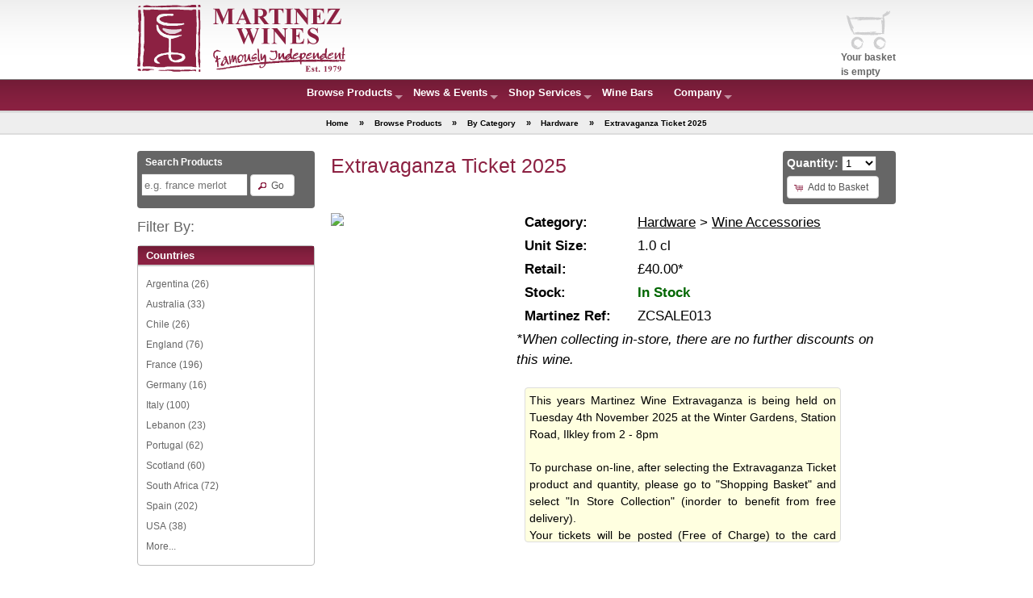

--- FILE ---
content_type: text/html; charset=utf-8
request_url: https://martinez.co.uk/browse/category/hardware/ZCSALE013/
body_size: 9857
content:




<!doctype html>
<head>
<meta http-equiv="Content-Type" content="text/html; charset=UTF-8" />
<META NAME="Description" CONTENT="Yorkshire 's Famously Independent Wine Merchant. We only stock fine wines that have passed our expert tasting. We believe that fine should focus on the quality of the wine and not the price tag. Started in 1979, we are based in Ilkley and deliver nationwide.">
<META NAME="KeyWords" CONTENT="wine,Martinez,drink,alcohol,gifts,tasting,Ilkley,quality,friendly,Yorkshire,Leeds,Bradford,champagne,noblerot,free local delivery,retail,wholesale,whisky,spirits,wine bar">
  <link rel="shortcut icon" type="image/x-icon" href="/media/images/logos/favicon.ico" />
  <link href="/media/css/mws_css_1.5.0.css" rel="stylesheet" type="text/css" media="screen,projection" />
  <script src="https://ajax.googleapis.com/ajax/libs/jquery/2.0.3/jquery.min.js"></script>
  <script src="https://ajax.googleapis.com/ajax/libs/jqueryui/1.10.3/jquery-ui.min.js"></script>


<script type="text/javascript" src="/media/js/mws_js_1.5.0.js" charset="utf-8"></script>

   

  <script type="text/javascript">
        var $j = jQuery.noConflict();
         $j(document).ready(function(){
           martinez.setup_page("Browse Products");
        });
  </script>




  <title>Martinez Wines - Browse Products</title>




</head>

<body data-role="page">




<div id="header">
    <div class="container_12" >
        <div class="grid_4" >
            <a href="/"><img src="/media/images/logos/martinez_wines.png" title="Martinez Wines. Est 1979" alt="Martinez Wines. Est 1979"/></a>
        </div>
        <div class="grid_5">
            <span>&nbsp;</span>
        </div>
        <div class="grid_3 omega">
            <div class="top_menu"><div id="basket_summary" title="Shopping Basket">
    <a href="/basket/"><img src="/media/images/icons/empty-cart.png" title="Shopping Basket" alt="Shopping Basket"/></a><br/>
    <span class="basket_text">
        <a href="/basket">
            
                Your basket<br/>is empty
            
        </a>
    </span>
</div>
    
</div>
            <div style=""></div>
        </div>
    </div>
</div>


<div id="main_menu"  style=" text-align: center; ">
<div style="clear:both;"></div>
	<div id="main_wrap" style="margin-left:33%; margin-right:auto;">
			<ul class="sf-menu" style="">
			
			

<li class="ancestor">
	<a href="/browse/">Browse Products</a>
	
    <ul>
        

<li class="sibling">
	<a href="/browse/country/">Country of Origin</a>
	
</li>

<li class="selected">
	<a href="/browse/category/">Product Category</a>
	
</li>

<li class="sibling">
	<a href="/browse/promotion/">Collection Only Promotions</a>
	
</li>

<li class="sibling">
	<a href="/browse/wine_price_bands/">Price Ranges</a>
	
</li>

<li class="sibling">
	<a href="/browse/producer/">Producers A-Z</a>
	
</li>

<li class="sibling">
	<a href="/browse/winemaker/">Winemakers A-Z</a>
	
</li>

<li class="sibling">
	<a href="/browse/grape_variety/">Grape Varieties A-Z</a>
	
</li>

<li class="sibling">
	<a href="/browse/food/">Match Food With Wine</a>
	
</li>


    </ul>
    
</li>

<li class="">
	<a href="/news-events/">News &amp; Events</a>
	
    <ul>
        

<li class="">
	<a href="/news-events/abadal-trip/">Abadal Trip</a>
	
</li>

<li class="">
	<a href="/news-events/noble-rot-newsletter/">Noble Rot Newsletter</a>
	
</li>

<li class="">
	<a href="/news-events/whats-martinez/">What&#39;s On at Martinez</a>
	
</li>

<li class="">
	<a href="/news-events/wine-delivery-club/">Wine Delivery Club</a>
	
</li>

<li class="">
	<a href="/news-events/extravaganza-2025/">Extravaganza 2025</a>
	
</li>


    </ul>
    
</li>

<li class="">
	<a href="/shop-services/">Shop Services</a>
	
    <ul>
        

<li class="">
	<a href="/shop-services/collection-orders/">Collection Orders</a>
	
</li>

<li class="">
	<a href="/shop-services/contact/">Contact Martinez</a>
	
</li>

<li class="">
	<a href="/shop-services/local-delivery/">Local Delivery</a>
	
</li>

<li class="">
	<a href="/shop-services/national-delivery/">National Delivery</a>
	
</li>

<li class="">
	<a href="/shop-services/services/">Services</a>
	
</li>

<li class="">
	<a href="/shop-services/corporate-gifts/">Corporate Gifts</a>
	
</li>

<li class="">
	<a href="/shop-services/shop-only-products/">Shop Only Products</a>
	
</li>


    </ul>
    
</li>

<li class="">
	<a href="/wine-bar/">Wine Bars</a>
	
</li>

<li class="">
	<a href="/company/">Company</a>
	
    <ul>
        

<li class="">
	<a href="/company/legal-privacy-information/">Legal &amp; Privacy Information</a>
	
</li>

<li class="">
	<a href="/company/ordering-information/">Ordering Information</a>
	
</li>

<li class="">
	<a href="/company/julian-martinez/">Julian Martinez</a>
	
</li>

<li class="">
	<a href="/company/about-martinez/">About Martinez</a>
	
</li>


    </ul>
    
</li>


			
			</ul>
	</div>
</div>




	<div data-role="header" id="breadcrumb" class="">
		<div style="padding-top:4px;">
		
<a href="/">Home</a> &raquo; 

<a href="/browse/">Browse Products</a> &raquo; 

<a href="/browse/category/">By Category</a> &raquo; 

<a href="/browse/category/hardware/">Hardware</a> &raquo; 

<p>Extravaganza Ticket 2025</p>


		</div>
    </div>

<div style="clear:both;"></div>
<div data-role="content" id="container" class="container_12">


	<div id="browse_menu" class="grid_3 ">
        <div style="">
                




        
    <div style="padding:5px; padding-bottom:10px; background:#666666; color:#FFFFFF;" class="ui-corner-all">
        <div style="padding-bottom:5px;padding-left:5px; font-weight:bold">Search Products</div>
        <form action="/browse/search/" method="get" >
            <input type="text" name="search" id="search" placeholder="e.g. france merlot" value="" maxlength="50" class="" style="height:22px; margin-bottom:5px; width:124px;"/>
            <button id="search_button" type="submit">Go</button>
        </form>
    </div>

    




    
    
    
    
    
    
    
    
    
    
    
    
    
    
    
    

    
    





<h2 style="padding:0px; margin:0px; padding-top:10px; font-weight:500; margin-bottom:10px;">Filter By:</h2>


    
    <div class="browse_section ui-corner-all">
        <h3>Countries</h3>
        <div id="browse_countries" class="browse_contents">
        
            <div class="">
            <a href="/browse/country/argentina/?search=">Argentina</a> (26) <br/>
            </div>
        
            <div class="">
            <a href="/browse/country/australia/?search=">Australia</a> (33) <br/>
            </div>
        
            <div class="hide_row">
            <a href="/browse/country/austria/?search=">Austria</a> (4) <br/>
            </div>
        
            <div class="hide_row">
            <a href="/browse/country/belgium/?search=">Belgium</a> (7) <br/>
            </div>
        
            <div class="hide_row">
            <a href="/browse/country/canada/?search=">Canada</a> (5) <br/>
            </div>
        
            <div class="hide_row">
            <a href="/browse/country/caribbean/?search=">Caribbean</a> (10) <br/>
            </div>
        
            <div class="">
            <a href="/browse/country/chile/?search=">Chile</a> (26) <br/>
            </div>
        
            <div class="hide_row">
            <a href="/browse/country/cuba/?search=">Cuba</a> (1) <br/>
            </div>
        
            <div class="hide_row">
            <a href="/browse/country/czechoslovakia/?search=">Czechoslovakia</a> (1) <br/>
            </div>
        
            <div class="hide_row">
            <a href="/browse/country/denmark/?search=">Denmark</a> (1) <br/>
            </div>
        
            <div class="">
            <a href="/browse/country/england/?search=">England</a> (76) <br/>
            </div>
        
            <div class="hide_row">
            <a href="/browse/country/finland/?search=">Finland</a> (1) <br/>
            </div>
        
            <div class="">
            <a href="/browse/country/france/?search=">France</a> (196) <br/>
            </div>
        
            <div class="hide_row">
            <a href="/browse/country/georgia/?search=">Georgia</a> (1) <br/>
            </div>
        
            <div class="">
            <a href="/browse/country/germany/?search=">Germany</a> (16) <br/>
            </div>
        
            <div class="hide_row">
            <a href="/browse/country/greece/?search=">Greece</a> (10) <br/>
            </div>
        
            <div class="hide_row">
            <a href="/browse/country/holland/?search=">Holland</a> (3) <br/>
            </div>
        
            <div class="hide_row">
            <a href="/browse/country/hungary/?search=">Hungary</a> (6) <br/>
            </div>
        
            <div class="hide_row">
            <a href="/browse/country/ireland/?search=">Ireland</a> (3) <br/>
            </div>
        
            <div class="hide_row">
            <a href="/browse/country/israel/?search=">Israel</a> (1) <br/>
            </div>
        
            <div class="">
            <a href="/browse/country/italy/?search=">Italy</a> (100) <br/>
            </div>
        
            <div class="hide_row">
            <a href="/browse/country/japan/?search=">Japan</a> (1) <br/>
            </div>
        
            <div class="">
            <a href="/browse/country/lebanon/?search=">Lebanon</a> (23) <br/>
            </div>
        
            <div class="hide_row">
            <a href="/browse/country/moldova/?search=">Moldova</a> (4) <br/>
            </div>
        
            <div class="hide_row">
            <a href="/browse/country/new-zealand/?search=">New Zealand</a> (14) <br/>
            </div>
        
            <div class="hide_row">
            <a href="/browse/country/poland/?search=">Poland</a> (2) <br/>
            </div>
        
            <div class="">
            <a href="/browse/country/portugal/?search=">Portugal</a> (62) <br/>
            </div>
        
            <div class="hide_row">
            <a href="/browse/country/romania/?search=">Romania</a> (8) <br/>
            </div>
        
            <div class="hide_row">
            <a href="/browse/country/russia/?search=">Russia</a> (2) <br/>
            </div>
        
            <div class="">
            <a href="/browse/country/scotland/?search=">Scotland</a> (60) <br/>
            </div>
        
            <div class="">
            <a href="/browse/country/south-africa/?search=">South Africa</a> (72) <br/>
            </div>
        
            <div class="">
            <a href="/browse/country/spain/?search=">Spain</a> (202) <br/>
            </div>
        
            <div class="">
            <a href="/browse/country/usa/?search=">USA</a> (38) <br/>
            </div>
        
            <div class="hide_row">
            <a href="/browse/country/uruguay/?search=">Uruguay</a> (2) <br/>
            </div>
        
        
        <span class="browse_more_text" id="countries_show_more"><a href="#">More...</a></span>
        <span class="browse_more_text" id="countries_show_less" style="display:none;"><a href="#">Less...</a></span>
        
        </div>
    </div>    
    
    
    
    
    
    
    
    
    
    <div class="browse_section ui-corner-all">
        <h3>Categories</h3>
        <div class="browse_contents">
            
                <a href="/browse/category/wine/?search=">Wine</a> (601)<br/>
            
                <a href="/browse/category/sparkling-wine/?search=">Sparkling Wine</a> (37)<br/>
            
                <a href="/browse/category/dessert-wine/?search=">Dessert Wine</a> (38)<br/>
            
                <a href="/browse/category/fortified-wine/?search=">Fortified Wine</a> (99)<br/>
            
                <a href="/browse/category/spirits/?search=">Spirits</a> (225)<br/>
            
                <a href="/browse/category/beer/?search=">Beer</a> (51)<br/>
            
                <a href="/browse/category/soft-drinks/?search=">Soft Drinks</a> (9)<br/>
            
                <a href="/browse/category/hardware/?search=">Hardware</a> (2)<br/>
            
                <a href="/browse/category/gift-vouchers/?search=">Gift Vouchers</a> (2)<br/>
            
                <a href="/browse/category/case-offers/?search=">Case Offers</a> (11)<br/>
            
                <a href="/browse/category/events/?search=">Events</a> (2)<br/>
            
        </div>
    </div>
    
    
    
    
    
    
    
        <div class="browse_section ui-corner-all">
            <h3>Price Ranges</h3>
            <div class="browse_contents">
                
                    <a href="/browse/wine_price_bands/under-499/?search=">Under £4.99</a> (59)<br/>
                
                    <a href="/browse/wine_price_bands/5-to-799/?search=">£5 to £7.99</a> (5)<br/>
                
                    <a href="/browse/wine_price_bands/8-to-1199/?search=">£8 to £11.99</a> (30)<br/>
                
                    <a href="/browse/wine_price_bands/12-to-1999/?search=">£12 to £19.99</a> (297)<br/>
                
                    <a href="/browse/wine_price_bands/20-or-more/?search=">£20 or more</a> (686)<br/>
                
            </div>
        </div>
    
    

    
    
        <div class="browse_section ui-corner-all" id="browse_grapes">
            <h3>Grape Varieties</h3>
            <div class="browse_contents">
                
                    <div class="hide_row">
                        <a href="/browse/grape_variety/agiorgitiko/?search=">Agiorgitiko</a> (2)<br/>
                    </div>
                
                    <div class="hide_row">
                        <a href="/browse/grape_variety/aglianico/?search=">Aglianico </a> (1)<br/>
                    </div>
                
                    <div class="hide_row">
                        <a href="/browse/grape_variety/albarin/?search=">Albarin</a> (1)<br/>
                    </div>
                
                    <div class="hide_row">
                        <a href="/browse/grape_variety/albarino-alvarinho/?search=">Albarino (Alvarinho)</a> (5)<br/>
                    </div>
                
                    <div class="hide_row">
                        <a href="/browse/grape_variety/albillo/?search=">Albillo</a> (1)<br/>
                    </div>
                
                    <div class="hide_row">
                        <a href="/browse/grape_variety/alicante-bouschet/?search=">Alicante Bouschet</a> (4)<br/>
                    </div>
                
                    <div class="hide_row">
                        <a href="/browse/grape_variety/aligote/?search=">Aligote</a> (1)<br/>
                    </div>
                
                    <div class="hide_row">
                        <a href="/browse/grape_variety/aragonez/?search=">Aragonez</a> (3)<br/>
                    </div>
                
                    <div class="hide_row">
                        <a href="/browse/grape_variety/arinto/?search=">Arinto</a> (7)<br/>
                    </div>
                
                    <div class="hide_row">
                        <a href="/browse/grape_variety/arinto-dos-acores/?search=">Arinto dos Açores</a> (1)<br/>
                    </div>
                
                    <div class="hide_row">
                        <a href="/browse/grape_variety/assyrtiko/?search=">Assyrtiko</a> (1)<br/>
                    </div>
                
                    <div class="hide_row">
                        <a href="/browse/grape_variety/azal-branco/?search=">Azal Branco</a> (1)<br/>
                    </div>
                
                    <div class="hide_row">
                        <a href="/browse/grape_variety/bacchus/?search=">Bacchus</a> (1)<br/>
                    </div>
                
                    <div class="hide_row">
                        <a href="/browse/grape_variety/baga/?search=">Baga</a> (1)<br/>
                    </div>
                
                    <div class="hide_row">
                        <a href="/browse/grape_variety/barbera/?search=">Barbera</a> (4)<br/>
                    </div>
                
                    <div class="hide_row">
                        <a href="/browse/grape_variety/bastardo/?search=">Bastardo</a> (1)<br/>
                    </div>
                
                    <div class="hide_row">
                        <a href="/browse/grape_variety/black-muscat/?search=">Black Muscat</a> (1)<br/>
                    </div>
                
                    <div class="hide_row">
                        <a href="/browse/grape_variety/blauburger/?search=">Blauburger</a> (1)<br/>
                    </div>
                
                    <div class="hide_row">
                        <a href="/browse/grape_variety/boal/?search=">Boal</a> (1)<br/>
                    </div>
                
                    <div class="hide_row">
                        <a href="/browse/grape_variety/bobal/?search=">Bobal</a> (3)<br/>
                    </div>
                
                    <div class="hide_row">
                        <a href="/browse/grape_variety/bonarda/?search=">Bonarda</a> (3)<br/>
                    </div>
                
                    <div class="hide_row">
                        <a href="/browse/grape_variety/bourboulenc/?search=">Bourboulenc</a> (1)<br/>
                    </div>
                
                    <div class="hide_row">
                        <a href="/browse/grape_variety/brachetto/?search=">Brachetto</a> (1)<br/>
                    </div>
                
                    <div class="hide_row">
                        <a href="/browse/grape_variety/babeasca-neagrarara-neagra/?search=">Băbească neagră/Rară...</a> (2)<br/>
                    </div>
                
                    <div class="">
                        <a href="/browse/grape_variety/cabernet-franc/?search=">Cabernet Franc</a> (37)<br/>
                    </div>
                
                    <div class="">
                        <a href="/browse/grape_variety/cabernet-sauvignon/?search=">Cabernet Sauvignon</a> (87)<br/>
                    </div>
                
                    <div class="hide_row">
                        <a href="/browse/grape_variety/canaiolo-canaiolo-nero/?search=">Canaiolo (Canaiolo N...</a> (2)<br/>
                    </div>
                
                    <div class="hide_row">
                        <a href="/browse/grape_variety/cannonau/?search=">Cannonau</a> (1)<br/>
                    </div>
                
                    <div class="">
                        <a href="/browse/grape_variety/carignan-mazuelo-samso/?search=">Carignan (Mazuelo) (...</a> (35)<br/>
                    </div>
                
                    <div class="hide_row">
                        <a href="/browse/grape_variety/carinena/?search=">Carinena</a> (3)<br/>
                    </div>
                
                    <div class="hide_row">
                        <a href="/browse/grape_variety/carmenere/?search=">Carmenère</a> (4)<br/>
                    </div>
                
                    <div class="hide_row">
                        <a href="/browse/grape_variety/castelao-frances/?search=">Castelão Frances</a> (1)<br/>
                    </div>
                
                    <div class="">
                        <a href="/browse/grape_variety/chardonnay/?search=">Chardonnay</a> (65)<br/>
                    </div>
                
                    <div class="hide_row">
                        <a href="/browse/grape_variety/chenin-blanc/?search=">Chenin Blanc</a> (12)<br/>
                    </div>
                
                    <div class="">
                        <a href="/browse/grape_variety/cinsautcinsault/?search=">Cinsaut/Cinsault</a> (33)<br/>
                    </div>
                
                    <div class="hide_row">
                        <a href="/browse/grape_variety/clairette/?search=">Clairette</a> (1)<br/>
                    </div>
                
                    <div class="hide_row">
                        <a href="/browse/grape_variety/codega/?search=">Codega</a> (5)<br/>
                    </div>
                
                    <div class="hide_row">
                        <a href="/browse/grape_variety/colombard/?search=">Colombard</a> (3)<br/>
                    </div>
                
                    <div class="hide_row">
                        <a href="/browse/grape_variety/colorino/?search=">Colorino</a> (1)<br/>
                    </div>
                
                    <div class="hide_row">
                        <a href="/browse/grape_variety/cortese/?search=">Cortese</a> (3)<br/>
                    </div>
                
                    <div class="hide_row">
                        <a href="/browse/grape_variety/corvina/?search=">Corvina</a> (12)<br/>
                    </div>
                
                    <div class="hide_row">
                        <a href="/browse/grape_variety/dolcetto/?search=">Dolcetto</a> (1)<br/>
                    </div>
                
                    <div class="hide_row">
                        <a href="/browse/grape_variety/donzelinho-branco/?search=">Donzelinho branco</a> (1)<br/>
                    </div>
                
                    <div class="hide_row">
                        <a href="/browse/grape_variety/durello/?search=">Durello</a> (1)<br/>
                    </div>
                
                    <div class="hide_row">
                        <a href="/browse/grape_variety/fernao-piresmaria-gomes/?search=">Fernao Pires/Maria G...</a> (1)<br/>
                    </div>
                
                    <div class="hide_row">
                        <a href="/browse/grape_variety/feteasca-neagra/?search=">Feteasca Neagra</a> (2)<br/>
                    </div>
                
                    <div class="hide_row">
                        <a href="/browse/grape_variety/feteasca-regala/?search=">Feteasca Regala</a> (1)<br/>
                    </div>
                
                    <div class="hide_row">
                        <a href="/browse/grape_variety/fiano/?search=">Fiano</a> (2)<br/>
                    </div>
                
                    <div class="hide_row">
                        <a href="/browse/grape_variety/folle-blanche/?search=">Folle Blanche</a> (1)<br/>
                    </div>
                
                    <div class="hide_row">
                        <a href="/browse/grape_variety/fonte-cal/?search=">Fonte Cal</a> (1)<br/>
                    </div>
                
                    <div class="hide_row">
                        <a href="/browse/grape_variety/frappato/?search=">Frappato</a> (1)<br/>
                    </div>
                
                    <div class="hide_row">
                        <a href="/browse/grape_variety/friulano/?search=">Friulano</a> (1)<br/>
                    </div>
                
                    <div class="hide_row">
                        <a href="/browse/grape_variety/furmint/?search=">Furmint</a> (3)<br/>
                    </div>
                
                    <div class="hide_row">
                        <a href="/browse/grape_variety/galego-dourado/?search=">Galego Dourado</a> (1)<br/>
                    </div>
                
                    <div class="hide_row">
                        <a href="/browse/grape_variety/gamay/?search=">Gamay</a> (6)<br/>
                    </div>
                
                    <div class="hide_row">
                        <a href="/browse/grape_variety/garganega/?search=">Garganega</a> (6)<br/>
                    </div>
                
                    <div class="hide_row">
                        <a href="/browse/grape_variety/gewurztraminer/?search=">Gewurztraminer</a> (7)<br/>
                    </div>
                
                    <div class="hide_row">
                        <a href="/browse/grape_variety/glera/?search=">Glera</a> (3)<br/>
                    </div>
                
                    <div class="hide_row">
                        <a href="/browse/grape_variety/godello/?search=">Godello</a> (1)<br/>
                    </div>
                
                    <div class="hide_row">
                        <a href="/browse/grape_variety/gouveio/?search=">Gouveio</a> (4)<br/>
                    </div>
                
                    <div class="hide_row">
                        <a href="/browse/grape_variety/gracianomorrastel/?search=">Graciano/Morrastel</a> (8)<br/>
                    </div>
                
                    <div class="hide_row">
                        <a href="/browse/grape_variety/grechetto/?search=">Grechetto</a> (1)<br/>
                    </div>
                
                    <div class="hide_row">
                        <a href="/browse/grape_variety/grenache-blanc/?search=">Grenache Blanc</a> (3)<br/>
                    </div>
                
                    <div class="">
                        <a href="/browse/grape_variety/grenachegarnacha/?search=">Grenache/Garnacha</a> (67)<br/>
                    </div>
                
                    <div class="hide_row">
                        <a href="/browse/grape_variety/grillo/?search=">Grillo</a> (2)<br/>
                    </div>
                
                    <div class="hide_row">
                        <a href="/browse/grape_variety/gros-manseng/?search=">Gros Manseng</a> (1)<br/>
                    </div>
                
                    <div class="hide_row">
                        <a href="/browse/grape_variety/gruner-veltliner/?search=">Gruner Veltliner</a> (3)<br/>
                    </div>
                
                    <div class="hide_row">
                        <a href="/browse/grape_variety/harslevelu/?search=">Harslevelu</a> (4)<br/>
                    </div>
                
                    <div class="hide_row">
                        <a href="/browse/grape_variety/hondarrabi-beltza/?search=">Hondarrabi Beltza</a> (1)<br/>
                    </div>
                
                    <div class="hide_row">
                        <a href="/browse/grape_variety/juan-garcia/?search=">Juan Garcia</a> (1)<br/>
                    </div>
                
                    <div class="hide_row">
                        <a href="/browse/grape_variety/kadarka/?search=">Kadarka</a> (1)<br/>
                    </div>
                
                    <div class="hide_row">
                        <a href="/browse/grape_variety/kakhuri-mtsvane/?search=">Kakhuri Mtsvane</a> (1)<br/>
                    </div>
                
                    <div class="hide_row">
                        <a href="/browse/grape_variety/kekfrankos-blaufrankirsch/?search=">Kekfrankos (Blaufran...</a> (3)<br/>
                    </div>
                
                    <div class="hide_row">
                        <a href="/browse/grape_variety/kotsifali/?search=">Kotsifali</a> (1)<br/>
                    </div>
                
                    <div class="hide_row">
                        <a href="/browse/grape_variety/lagrein/?search=">Lagrein</a> (1)<br/>
                    </div>
                
                    <div class="hide_row">
                        <a href="/browse/grape_variety/liatiko/?search=">Liatiko</a> (1)<br/>
                    </div>
                
                    <div class="hide_row">
                        <a href="/browse/grape_variety/loureira/?search=">Loureira</a> (1)<br/>
                    </div>
                
                    <div class="hide_row">
                        <a href="/browse/grape_variety/macabeo/?search=">Macabeo</a> (7)<br/>
                    </div>
                
                    <div class="hide_row">
                        <a href="/browse/grape_variety/malagousia/?search=">Malagousia</a> (1)<br/>
                    </div>
                
                    <div class="">
                        <a href="/browse/grape_variety/malbec/?search=">Malbec</a> (26)<br/>
                    </div>
                
                    <div class="hide_row">
                        <a href="/browse/grape_variety/malvasia-bianca/?search=">Malvasia Bianca</a> (5)<br/>
                    </div>
                
                    <div class="hide_row">
                        <a href="/browse/grape_variety/malvasia-fina/?search=">Malvasia Fina</a> (1)<br/>
                    </div>
                
                    <div class="hide_row">
                        <a href="/browse/grape_variety/mammolo/?search=">Mammolo</a> (1)<br/>
                    </div>
                
                    <div class="hide_row">
                        <a href="/browse/grape_variety/mando/?search=">Mandó</a> (2)<br/>
                    </div>
                
                    <div class="hide_row">
                        <a href="/browse/grape_variety/manto-negro/?search=">Manto Negro</a> (1)<br/>
                    </div>
                
                    <div class="hide_row">
                        <a href="/browse/grape_variety/manzuelo/?search=">Manzuelo</a> (1)<br/>
                    </div>
                
                    <div class="hide_row">
                        <a href="/browse/grape_variety/maturana-blanca/?search=">Maturana Blanca</a> (1)<br/>
                    </div>
                
                    <div class="hide_row">
                        <a href="/browse/grape_variety/melon/?search=">Melon</a> (1)<br/>
                    </div>
                
                    <div class="hide_row">
                        <a href="/browse/grape_variety/mencia-jaen/?search=">Mencia (Jaen)</a> (6)<br/>
                    </div>
                
                    <div class="">
                        <a href="/browse/grape_variety/merlot/?search=">Merlot</a> (59)<br/>
                    </div>
                
                    <div class="hide_row">
                        <a href="/browse/grape_variety/merwah/?search=">Merwah</a> (2)<br/>
                    </div>
                
                    <div class="hide_row">
                        <a href="/browse/grape_variety/molinara/?search=">Molinara</a> (5)<br/>
                    </div>
                
                    <div class="hide_row">
                        <a href="/browse/grape_variety/monastrell/?search=">Monastrell</a> (2)<br/>
                    </div>
                
                    <div class="hide_row">
                        <a href="/browse/grape_variety/monemvasia/?search=">Monemvasia</a> (2)<br/>
                    </div>
                
                    <div class="hide_row">
                        <a href="/browse/grape_variety/montepulciano/?search=">Montepulciano</a> (3)<br/>
                    </div>
                
                    <div class="">
                        <a href="/browse/grape_variety/mourvedre/?search=">Mourvedre</a> (30)<br/>
                    </div>
                
                    <div class="hide_row">
                        <a href="/browse/grape_variety/muscadelle/?search=">Muscadelle</a> (1)<br/>
                    </div>
                
                    <div class="hide_row">
                        <a href="/browse/grape_variety/muscat-alexandriazibibbo/?search=">Muscat Alexandria/Zi...</a> (3)<br/>
                    </div>
                
                    <div class="hide_row">
                        <a href="/browse/grape_variety/muscatmoscatel/?search=">Muscat/Moscatel</a> (14)<br/>
                    </div>
                
                    <div class="hide_row">
                        <a href="/browse/grape_variety/nebbiolo/?search=">Nebbiolo</a> (10)<br/>
                    </div>
                
                    <div class="hide_row">
                        <a href="/browse/grape_variety/negroamaro/?search=">Negroamaro</a> (1)<br/>
                    </div>
                
                    <div class="hide_row">
                        <a href="/browse/grape_variety/nerello-mascalese/?search=">Nerello Mascalese</a> (1)<br/>
                    </div>
                
                    <div class="hide_row">
                        <a href="/browse/grape_variety/nero-davola/?search=">Nero d&#39;Avola</a> (3)<br/>
                    </div>
                
                    <div class="hide_row">
                        <a href="/browse/grape_variety/nero-di-troiauva-di-troia/?search=">Nero di Troia/Uva di...</a> (1)<br/>
                    </div>
                
                    <div class="hide_row">
                        <a href="/browse/grape_variety/neuberger/?search=">Neuberger </a> (1)<br/>
                    </div>
                
                    <div class="hide_row">
                        <a href="/browse/grape_variety/obaideh/?search=">Obaideh</a> (2)<br/>
                    </div>
                
                    <div class="hide_row">
                        <a href="/browse/grape_variety/oseleta/?search=">Oseleta</a> (2)<br/>
                    </div>
                
                    <div class="hide_row">
                        <a href="/browse/grape_variety/pais/?search=">Pais</a> (1)<br/>
                    </div>
                
                    <div class="">
                        <a href="/browse/grape_variety/palomino/?search=">Palomino</a> (41)<br/>
                    </div>
                
                    <div class="hide_row">
                        <a href="/browse/grape_variety/parellada/?search=">Parellada</a> (4)<br/>
                    </div>
                
                    <div class="hide_row">
                        <a href="/browse/grape_variety/passerina/?search=">Passerina</a> (1)<br/>
                    </div>
                
                    <div class="hide_row">
                        <a href="/browse/grape_variety/pecorino/?search=">Pecorino</a> (2)<br/>
                    </div>
                
                    <div class="hide_row">
                        <a href="/browse/grape_variety/pedro-ximenez/?search=">Pedro Ximenez</a> (18)<br/>
                    </div>
                
                    <div class="hide_row">
                        <a href="/browse/grape_variety/petit-verdot/?search=">Petit Verdot</a> (11)<br/>
                    </div>
                
                    <div class="hide_row">
                        <a href="/browse/grape_variety/petite-sirah/?search=">Petite Sirah</a> (7)<br/>
                    </div>
                
                    <div class="hide_row">
                        <a href="/browse/grape_variety/petite-verdot/?search=">Petite Verdot</a> (3)<br/>
                    </div>
                
                    <div class="hide_row">
                        <a href="/browse/grape_variety/picpoul/?search=">Picpoul</a> (5)<br/>
                    </div>
                
                    <div class="hide_row">
                        <a href="/browse/grape_variety/pinot-blanc/?search=">Pinot Blanc</a> (1)<br/>
                    </div>
                
                    <div class="hide_row">
                        <a href="/browse/grape_variety/pinot-grispinot-grigiorulander/?search=">Pinot Gris/Pinot Gri...</a> (10)<br/>
                    </div>
                
                    <div class="hide_row">
                        <a href="/browse/grape_variety/pinot-meunier/?search=">Pinot Meunier</a> (8)<br/>
                    </div>
                
                    <div class="">
                        <a href="/browse/grape_variety/pinot-noir/?search=">Pinot Noir</a> (62)<br/>
                    </div>
                
                    <div class="hide_row">
                        <a href="/browse/grape_variety/pinotage/?search=">Pinotage</a> (5)<br/>
                    </div>
                
                    <div class="hide_row">
                        <a href="/browse/grape_variety/piquepoul-noir/?search=">Piquepoul Noir</a> (1)<br/>
                    </div>
                
                    <div class="hide_row">
                        <a href="/browse/grape_variety/portugieser/?search=">Portugieser</a> (1)<br/>
                    </div>
                
                    <div class="hide_row">
                        <a href="/browse/grape_variety/prieto-picudo/?search=">Prieto Picudo</a> (1)<br/>
                    </div>
                
                    <div class="hide_row">
                        <a href="/browse/grape_variety/rabigato/?search=">Rabigato</a> (6)<br/>
                    </div>
                
                    <div class="hide_row">
                        <a href="/browse/grape_variety/ratinho/?search=">Ratinho</a> (1)<br/>
                    </div>
                
                    <div class="">
                        <a href="/browse/grape_variety/riesling/?search=">Riesling</a> (20)<br/>
                    </div>
                
                    <div class="hide_row">
                        <a href="/browse/grape_variety/rondinella/?search=">Rondinella</a> (10)<br/>
                    </div>
                
                    <div class="hide_row">
                        <a href="/browse/grape_variety/roupeiro/?search=">Roupeiro</a> (1)<br/>
                    </div>
                
                    <div class="hide_row">
                        <a href="/browse/grape_variety/roussanne/?search=">Roussanne</a> (3)<br/>
                    </div>
                
                    <div class="hide_row">
                        <a href="/browse/grape_variety/rufete/?search=">Rufete</a> (1)<br/>
                    </div>
                
                    <div class="hide_row">
                        <a href="/browse/grape_variety/sangiovese/?search=">Sangiovese</a> (13)<br/>
                    </div>
                
                    <div class="hide_row">
                        <a href="/browse/grape_variety/saperavi/?search=">Saperavi</a> (2)<br/>
                    </div>
                
                    <div class="">
                        <a href="/browse/grape_variety/sauvignon-blanc/?search=">Sauvignon Blanc</a> (38)<br/>
                    </div>
                
                    <div class="hide_row">
                        <a href="/browse/grape_variety/semillon/?search=">Semillon</a> (12)<br/>
                    </div>
                
                    <div class="hide_row">
                        <a href="/browse/grape_variety/souzao-sousao-vinhao-souson/?search=">Souzão (Sousão, Vinh...</a> (13)<br/>
                    </div>
                
                    <div class="hide_row">
                        <a href="/browse/grape_variety/sumoll/?search=">Sumoll</a> (2)<br/>
                    </div>
                
                    <div class="">
                        <a href="/browse/grape_variety/syrahshiraz/?search=">Syrah/Shiraz</a> (79)<br/>
                    </div>
                
                    <div class="hide_row">
                        <a href="/browse/grape_variety/tannat/?search=">Tannat</a> (5)<br/>
                    </div>
                
                    <div class="">
                        <a href="/browse/grape_variety/tempranillo/?search=">Tempranillo</a> (38)<br/>
                    </div>
                
                    <div class="hide_row">
                        <a href="/browse/grape_variety/tempranillo-blanco/?search=">Tempranillo Blanco</a> (1)<br/>
                    </div>
                
                    <div class="hide_row">
                        <a href="/browse/grape_variety/terrantez-do-pico/?search=">Terrantez do Pico</a> (1)<br/>
                    </div>
                
                    <div class="hide_row">
                        <a href="/browse/grape_variety/timorasso/?search=">Timorasso</a> (1)<br/>
                    </div>
                
                    <div class="hide_row">
                        <a href="/browse/grape_variety/tinta-amarelatrincadeira/?search=">Tinta Amarela/Trinca...</a> (17)<br/>
                    </div>
                
                    <div class="hide_row">
                        <a href="/browse/grape_variety/tinta-barroca/?search=">Tinta Barroca</a> (10)<br/>
                    </div>
                
                    <div class="hide_row">
                        <a href="/browse/grape_variety/tinta-roriz/?search=">Tinta Roriz</a> (19)<br/>
                    </div>
                
                    <div class="hide_row">
                        <a href="/browse/grape_variety/tinto-cao/?search=">Tinto Cao</a> (13)<br/>
                    </div>
                
                    <div class="hide_row">
                        <a href="/browse/grape_variety/torrontes/?search=">Torrontes</a> (3)<br/>
                    </div>
                
                    <div class="">
                        <a href="/browse/grape_variety/touriga-francesa/?search=">Touriga Francesa</a> (24)<br/>
                    </div>
                
                    <div class="">
                        <a href="/browse/grape_variety/touriga-nacional/?search=">Touriga Nacional</a> (24)<br/>
                    </div>
                
                    <div class="hide_row">
                        <a href="/browse/grape_variety/trebbiano/?search=">Trebbiano</a> (3)<br/>
                    </div>
                
                    <div class="hide_row">
                        <a href="/browse/grape_variety/trebbiano-di-soave/?search=">Trebbiano di Soave</a> (1)<br/>
                    </div>
                
                    <div class="hide_row">
                        <a href="/browse/grape_variety/treixadura-trajadura/?search=">Treixadura (Trajadur...</a> (2)<br/>
                    </div>
                
                    <div class="hide_row">
                        <a href="/browse/grape_variety/trepat/?search=">Trepat</a> (1)<br/>
                    </div>
                
                    <div class="hide_row">
                        <a href="/browse/grape_variety/ugni-blanc/?search=">Ugni Blanc</a> (3)<br/>
                    </div>
                
                    <div class="hide_row">
                        <a href="/browse/grape_variety/verdea/?search=">Verdea</a> (1)<br/>
                    </div>
                
                    <div class="hide_row">
                        <a href="/browse/grape_variety/verdejo/?search=">Verdejo</a> (4)<br/>
                    </div>
                
                    <div class="hide_row">
                        <a href="/browse/grape_variety/verdelho/?search=">Verdelho</a> (2)<br/>
                    </div>
                
                    <div class="hide_row">
                        <a href="/browse/grape_variety/vermentino-rolle/?search=">Vermentino (Rolle)</a> (5)<br/>
                    </div>
                
                    <div class="hide_row">
                        <a href="/browse/grape_variety/viognier/?search=">Viognier</a> (16)<br/>
                    </div>
                
                    <div class="hide_row">
                        <a href="/browse/grape_variety/viosinho/?search=">Viosinho</a> (3)<br/>
                    </div>
                
                    <div class="hide_row">
                        <a href="/browse/grape_variety/viura/?search=">Viura</a> (12)<br/>
                    </div>
                
                    <div class="hide_row">
                        <a href="/browse/grape_variety/xarel-lo/?search=">Xarel-lo</a> (4)<br/>
                    </div>
                
                    <div class="hide_row">
                        <a href="/browse/grape_variety/zinfandelprimitivo/?search=">Zinfandel/Primitivo</a> (11)<br/>
                    </div>
                
                    <div class="hide_row">
                        <a href="/browse/grape_variety/zweigelt/?search=">Zweigelt</a> (2)<br/>
                    </div>
                
                
                    <span class="browse_more_text" id="grapes_show_more"><a href="#">More...</a></span>
                    <span class="browse_more_text" id="grapes_show_less" style="display:none;"><a href="#">Less...</a></span>
                

            </div>
         </div>
    

<div style="padding-bottom:30px;"></div>
        </div>
	</div>



	<div id="content" class="grid_9 ">

	
	
	

<div class="ui-corner-all grid_2 omega" style="float:right; background-color:#666666;  padding-bottom:2px;color:#FFFFFF;">
    <div style="padding:5px;">
        <form action="/basket/add/ZCSALE013" method="post"><input type='hidden' name='csrfmiddlewaretoken' value='OeVYUel5YPmEC3gQFYV3Y11kMRfeFa0Y' />
            <div style="">
                <label for="qty" style="font-weight:bold;">Quantity: </label>
                <select id="qty" name="qty"/><option value="1">1</option><option value="2">2</option><option value="3">3</option><option value="4">4</option><option value="5">5</option><option value="6">6</option><option value="7">7</option><option value="8">8</option><option value="9">9</option><option value="10">10</option><option value="11">11</option><option value="12">12</option><option value="13">13</option><option value="14">14</option><option value="15">15</option><option value="16">16</option><option value="17">17</option><option value="18">18</option><option value="19">19</option><option value="20">20</option><option value="21">21</option><option value="22">22</option><option value="23">23</option><option value="24">24</option><option value="25">25</option><option value="26">26</option><option value="27">27</option><option value="28">28</option><option value="29">29</option><option value="30">30</option><option value="31">31</option><option value="32">32</option><option value="33">33</option><option value="34">34</option><option value="35">35</option><option value="36">36</option><option value="37">37</option><option value="38">38</option><option value="39">39</option><option value="40">40</option><option value="41">41</option><option value="42">42</option><option value="43">43</option><option value="44">44</option><option value="45">45</option><option value="46">46</option><option value="47">47</option><option value="48">48</option><option value="49">49</option><option value="50">50</option><option value="51">51</option><option value="52">52</option><option value="53">53</option><option value="54">54</option><option value="55">55</option><option value="56">56</option><option value="57">57</option><option value="58">58</option><option value="59">59</option><option value="60">60</option><option value="61">61</option><option value="62">62</option><option value="63">63</option><option value="64">64</option><option value="65">65</option><option value="66">66</option><option value="67">67</option><option value="68">68</option><option value="69">69</option><option value="70">70</option><option value="71">71</option><option value="72">72</option><option value="73">73</option><option value="74">74</option><option value="75">75</option><option value="76">76</option><option value="77">77</option><option value="78">78</option><option value="79">79</option><option value="80">80</option><option value="81">81</option><option value="82">82</option><option value="83">83</option><option value="84">84</option><option value="85">85</option><option value="86">86</option><option value="87">87</option><option value="88">88</option><option value="89">89</option><option value="90">90</option><option value="91">91</option><option value="92">92</option><option value="93">93</option><option value="94">94</option><option value="95">95</option><option value="96">96</option><option value="97">97</option><option value="98">98</option><option value="99">99</option><option value="100">100</option><option value="101">101</option><option value="102">102</option><option value="103">103</option><option value="104">104</option><option value="105">105</option><option value="106">106</option><option value="107">107</option><option value="108">108</option><option value="109">109</option><option value="110">110</option><option value="111">111</option><option value="112">112</option><option value="113">113</option><option value="114">114</option><option value="115">115</option><option value="116">116</option><option value="117">117</option><option value="118">118</option><option value="119">119</option><option value="120">120</option><option value="121">121</option><option value="122">122</option><option value="123">123</option><option value="124">124</option><option value="125">125</option><option value="126">126</option><option value="127">127</option><option value="128">128</option><option value="129">129</option><option value="130">130</option><option value="131">131</option><option value="132">132</option><option value="133">133</option><option value="134">134</option><option value="135">135</option><option value="136">136</option><option value="137">137</option><option value="138">138</option><option value="139">139</option><option value="140">140</option><option value="141">141</option><option value="142">142</option><option value="143">143</option><option value="144">144</option><option value="145">145</option><option value="146">146</option><option value="147">147</option><option value="148">148</option><option value="149">149</option><option value="150">150</option><option value="151">151</option><option value="152">152</option><option value="153">153</option><option value="154">154</option><option value="155">155</option><option value="156">156</option><option value="157">157</option><option value="158">158</option><option value="159">159</option><option value="160">160</option><option value="161">161</option><option value="162">162</option><option value="163">163</option><option value="164">164</option><option value="165">165</option><option value="166">166</option><option value="167">167</option><option value="168">168</option><option value="169">169</option><option value="170">170</option><option value="171">171</option><option value="172">172</option><option value="173">173</option><option value="174">174</option><option value="175">175</option><option value="176">176</option><option value="177">177</option><option value="178">178</option><option value="179">179</option><option value="180">180</option><option value="181">181</option><option value="182">182</option><option value="183">183</option><option value="184">184</option><option value="185">185</option><option value="186">186</option><option value="187">187</option><option value="188">188</option><option value="189">189</option><option value="190">190</option><option value="191">191</option><option value="192">192</option><option value="193">193</option><option value="194">194</option><option value="195">195</option><option value="196">196</option><option value="197">197</option><option value="198">198</option><option value="199">199</option><option value="200">200</option><option value="201">201</option><option value="202">202</option><option value="203">203</option><option value="204">204</option><option value="205">205</option><option value="206">206</option><option value="207">207</option><option value="208">208</option><option value="209">209</option><option value="210">210</option><option value="211">211</option><option value="212">212</option><option value="213">213</option><option value="214">214</option><option value="215">215</option><option value="216">216</option><option value="217">217</option><option value="218">218</option><option value="219">219</option><option value="220">220</option><option value="221">221</option><option value="222">222</option><option value="223">223</option><option value="224">224</option><option value="225">225</option><option value="226">226</option><option value="227">227</option><option value="228">228</option><option value="229">229</option><option value="230">230</option><option value="231">231</option><option value="232">232</option><option value="233">233</option><option value="234">234</option><option value="235">235</option><option value="236">236</option><option value="237">237</option><option value="238">238</option><option value="239">239</option><option value="240">240</option><option value="241">241</option><option value="242">242</option><option value="243">243</option><option value="244">244</option><option value="245">245</option><option value="246">246</option><option value="247">247</option><option value="248">248</option><option value="249">249</option><option value="250">250</option><option value="251">251</option><option value="252">252</option><option value="253">253</option><option value="254">254</option><option value="255">255</option><option value="256">256</option><option value="257">257</option><option value="258">258</option><option value="259">259</option><option value="260">260</option><option value="261">261</option><option value="262">262</option><option value="263">263</option><option value="264">264</option><option value="265">265</option><option value="266">266</option><option value="267">267</option><option value="268">268</option><option value="269">269</option><option value="270">270</option><option value="271">271</option><option value="272">272</option><option value="273">273</option><option value="274">274</option><option value="275">275</option><option value="276">276</option><option value="277">277</option><option value="278">278</option><option value="279">279</option><option value="280">280</option><option value="281">281</option><option value="282">282</option><option value="283">283</option><option value="284">284</option><option value="285">285</option><option value="286">286</option><option value="287">287</option><option value="288">288</option><option value="289">289</option><option value="290">290</option><option value="291">291</option><option value="292">292</option><option value="293">293</option><option value="294">294</option><option value="295">295</option><option value="296">296</option><option value="297">297</option><option value="298">298</option><option value="299">299</option><option value="300">300</option></select>
            </div>
            <div style="height:5px;">&nbsp;</div>
            <button id="addToBasket" type="submit">Add to Basket </button>
        </form>
    </div>
</div>


<h1>Extravaganza Ticket 2025 </h1>
</strong>
<div style="clear:both;padding-bottom:8px;"></div>
<div class="grid_3 alpha">
	
	
            <img src="/media/" title="Wine Accessories" alt="Wine Accessories"/>
        
</div>
<div id="product_view">

<div class="grid_6 alpha">
<div id="product_information" class="ui-corner-all ">
	

    
	
    <div class="product_row">
	   <span class="grid_2 omega "><span class="title">Category:</span></span>
	   <span class="grid_4 alpha "><a href="/browse/category/hardware/">Hardware</a> > <a href="/browse/category/hardware/wine-accessories/">Wine Accessories</a></span>
	</div>
	
    
	
	
    <div class="product_row">
	   <span class="grid_2 omega"><span class="title">Unit Size:</span></span>
	   <span class="grid_4 alpha">1.0 cl </span>
    </div>
    
	
	
	
	
	
	
	
	
	
	<div class="product_row">
	   <span class="grid_2 omega "><span class="title">Retail:</span></span>
	   <span class="grid_4 alpha">&pound;40.00*</span>
    </div>
    
    <div class="product_row">
        <span class="grid_2 omega "><span class="title">Stock:</span></span>
        <span class="grid_4 alpha"><span class="in_stock">In Stock</span></span>
    </div>

    <div class="product_row">
        <span class="grid_2 omega "><span class="title">Martinez Ref:</span></span>
        <span class="grid_4 alpha">ZCSALE013 </span>
    </div>
<div class="product_row"><em>*When collecting in-store, there are no further discounts on this wine.</em></div> 

</div>

<div style="clear:both;"></div>

<div class="grid_5 tasting_note ui-corner-all">
    <h2></h2>
    
        <p>This years Martinez Wine Extravaganza is being held on Tuesday 4th November 2025 at the Winter Gardens, Station Road, Ilkley from 2 - 8pm</p>

<p>To purchase on-line, after selecting the Extravaganza Ticket product and quantity, please go to &quot;Shopping Basket&quot; and select &quot;In Store Collection&quot; (inorder to benefit from free delivery).<br />Your tickets will be posted (Free of Charge) to the card holder&#39;s address, usually within 3 working days.</p>
    
</div>


</div>





</div>

	</div>
</div>


<div id="footer" >
	<div class="container_12" >
	    <div class="grid_3">
            <h1>01943 600000</h1>
		      Martinez Wines <br/> 35 The Grove <br/> Ilkley <br/> West Yorkshire <br/> LS29 9NJ
		      <br/>
		      <br/>
		      <a href="mailto:shop@martinez.co.uk">shop@martinez.co.uk</a>
	          <br/>

                 <br/>
                 <br/>
            <div style="padding-top:10px;">
            <a href="http://www.worldpay.com"><img src="/media/images/logos/worldpay_logo.png" height="41" width="112" alt="WorldPay" title="WorldPay" class="ui-corner-all"></a>
                </div>
        </div>

        <div class="grid_3 footer_watermark" style="height:320px;">
            <h1>Mailing list</h1>
                <p>To join our mailing list complete the signup form.</p>
                <form action="https://eepurl.com/dFSAEH" method="get">
                <button id="footerMailList">Sign Up Form</button>
            </form>

        </div>

		<div class="grid_6 ">
            <h1 class="grid_3" style="text-align:right;">Site Map</h1>
    		<div id="footer_site_index" style="text-align:right;">
    		  <ul>

<li class="ancestor">
	<a href="/browse/">Browse Products</a>
	
    <ul>
        

<li class="sibling">
	<a href="/browse/country/">Country of Origin</a>
	
</li>

<li class="selected">
	<a href="/browse/category/">Product Category</a>
	
</li>

<li class="sibling">
	<a href="/browse/promotion/">Collection Only Promotions</a>
	
</li>

<li class="sibling">
	<a href="/browse/wine_price_bands/">Price Ranges</a>
	
</li>

<li class="sibling">
	<a href="/browse/producer/">Producers A-Z</a>
	
</li>

<li class="sibling">
	<a href="/browse/winemaker/">Winemakers A-Z</a>
	
</li>

<li class="sibling">
	<a href="/browse/grape_variety/">Grape Varieties A-Z</a>
	
</li>

<li class="sibling">
	<a href="/browse/food/">Match Food With Wine</a>
	
</li>


    </ul>
    
</li>

<li class="">
	<a href="/news-events/">News &amp; Events</a>
	
    <ul>
        

<li class="">
	<a href="/news-events/abadal-trip/">Abadal Trip</a>
	
</li>

<li class="">
	<a href="/news-events/noble-rot-newsletter/">Noble Rot Newsletter</a>
	
</li>

<li class="">
	<a href="/news-events/whats-martinez/">What&#39;s On at Martinez</a>
	
</li>

<li class="">
	<a href="/news-events/wine-delivery-club/">Wine Delivery Club</a>
	
</li>

<li class="">
	<a href="/news-events/extravaganza-2025/">Extravaganza 2025</a>
	
</li>


    </ul>
    
</li>

<li class="">
	<a href="/shop-services/">Shop Services</a>
	
    <ul>
        

<li class="">
	<a href="/shop-services/collection-orders/">Collection Orders</a>
	
</li>

<li class="">
	<a href="/shop-services/contact/">Contact Martinez</a>
	
</li>

<li class="">
	<a href="/shop-services/local-delivery/">Local Delivery</a>
	
</li>

<li class="">
	<a href="/shop-services/national-delivery/">National Delivery</a>
	
</li>

<li class="">
	<a href="/shop-services/services/">Services</a>
	
</li>

<li class="">
	<a href="/shop-services/corporate-gifts/">Corporate Gifts</a>
	
</li>

<li class="">
	<a href="/shop-services/shop-only-products/">Shop Only Products</a>
	
</li>


    </ul>
    
</li>

<li class="">
	<a href="/wine-bar/">Wine Bars</a>
	
</li>

<li class="">
	<a href="/company/">Company</a>
	
    <ul>
        

<li class="">
	<a href="/company/legal-privacy-information/">Legal &amp; Privacy Information</a>
	
</li>

<li class="">
	<a href="/company/ordering-information/">Ordering Information</a>
	
</li>

<li class="">
	<a href="/company/julian-martinez/">Julian Martinez</a>
	
</li>

<li class="">
	<a href="/company/about-martinez/">About Martinez</a>
	
</li>


    </ul>
    
</li>

</ul>
    		</div>
		</div>

	    <div class="grid_12">

            <span style="font-size:.8em;">&copy; Swanpride Limited 2025 &middot; Registered in England &middot; Company No.03440513</span>
        </div>
    </div>
</div>




<!-- Google tag (gtag.js) -->
<script async src="https://www.googletagmanager.com/gtag/js?id=G-1J71BTPYY4"></script>
<script>
  window.dataLayer = window.dataLayer || [];
  function gtag(){dataLayer.push(arguments);}
  gtag('js', new Date());

  gtag('config', 'G-1J71BTPYY4');
</script>






</body>
</html>
